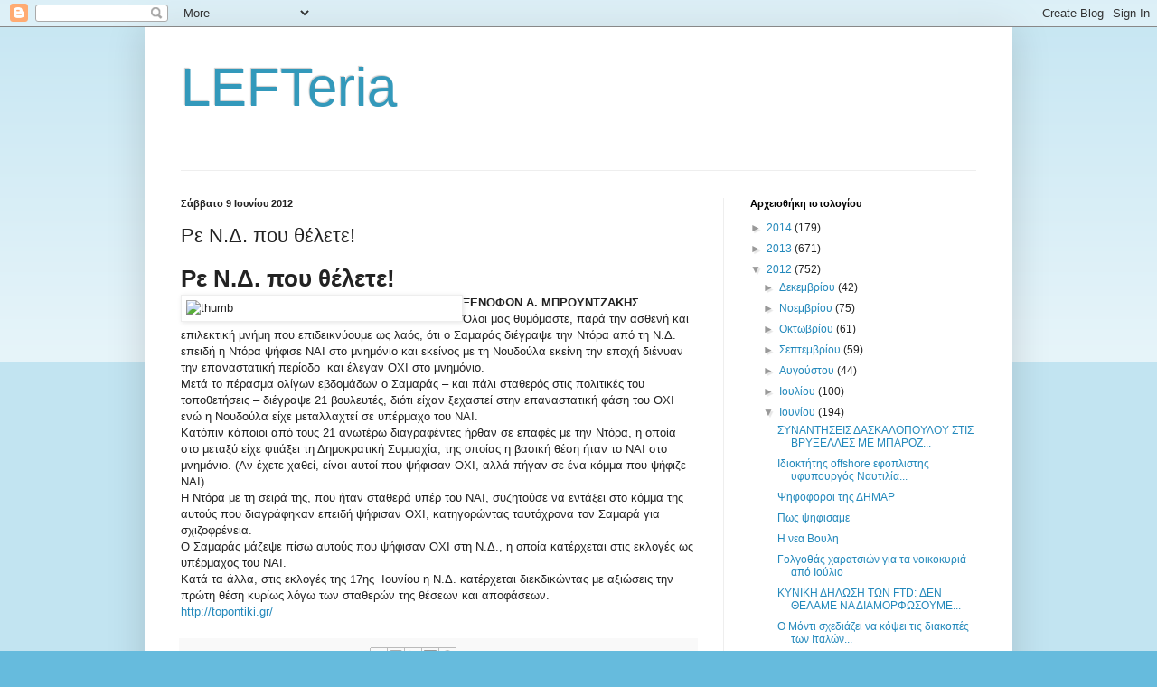

--- FILE ---
content_type: text/html; charset=UTF-8
request_url: https://lefteria-news.blogspot.com/2012/06/blog-post_72.html
body_size: 14906
content:
<!DOCTYPE html>
<html class='v2' dir='ltr' lang='el'>
<head>
<link href='https://www.blogger.com/static/v1/widgets/4128112664-css_bundle_v2.css' rel='stylesheet' type='text/css'/>
<meta content='width=1100' name='viewport'/>
<meta content='text/html; charset=UTF-8' http-equiv='Content-Type'/>
<meta content='blogger' name='generator'/>
<link href='https://lefteria-news.blogspot.com/favicon.ico' rel='icon' type='image/x-icon'/>
<link href='http://lefteria-news.blogspot.com/2012/06/blog-post_72.html' rel='canonical'/>
<link rel="alternate" type="application/atom+xml" title="LEFTeria - Atom" href="https://lefteria-news.blogspot.com/feeds/posts/default" />
<link rel="alternate" type="application/rss+xml" title="LEFTeria - RSS" href="https://lefteria-news.blogspot.com/feeds/posts/default?alt=rss" />
<link rel="service.post" type="application/atom+xml" title="LEFTeria - Atom" href="https://www.blogger.com/feeds/2025150894816345138/posts/default" />

<link rel="alternate" type="application/atom+xml" title="LEFTeria - Atom" href="https://lefteria-news.blogspot.com/feeds/2944501759656478404/comments/default" />
<!--Can't find substitution for tag [blog.ieCssRetrofitLinks]-->
<link href='http://topontiki.gr/img/imagecache/300x221_133828103318.jpg' rel='image_src'/>
<meta content='http://lefteria-news.blogspot.com/2012/06/blog-post_72.html' property='og:url'/>
<meta content='Ρε Ν.Δ. που θέλετε!' property='og:title'/>
<meta content='    Ρε Ν.Δ. που θέλετε!     ΞΕΝΟΦΩΝ Α. ΜΠΡΟΥΝΤΖΑΚΗΣ  Όλοι μας θυμόμαστε, παρά την ασθενή και επιλεκτική μνήμη που επιδεικνύουμε ως λαός, ότι...' property='og:description'/>
<meta content='https://lh3.googleusercontent.com/blogger_img_proxy/AEn0k_v54sujYzAKO6ndTxd0MDO5QVShrffx29bQPvH7BXfwIEouTC2e23gAImQCokJeaVyiZaXuNy92Chfu0Nch66mhhR8P86CuCoEm69zYYJnAgAl4bjkaptNqMwJExtWv=w1200-h630-p-k-no-nu' property='og:image'/>
<title>LEFTeria: Ρε Ν.Δ. που θέλετε!</title>
<style id='page-skin-1' type='text/css'><!--
/*
-----------------------------------------------
Blogger Template Style
Name:     Simple
Designer: Blogger
URL:      www.blogger.com
----------------------------------------------- */
/* Content
----------------------------------------------- */
body {
font: normal normal 12px Arial, Tahoma, Helvetica, FreeSans, sans-serif;
color: #222222;
background: #66bbdd none repeat scroll top left;
padding: 0 40px 40px 40px;
}
html body .region-inner {
min-width: 0;
max-width: 100%;
width: auto;
}
h2 {
font-size: 22px;
}
a:link {
text-decoration:none;
color: #2288bb;
}
a:visited {
text-decoration:none;
color: #888888;
}
a:hover {
text-decoration:underline;
color: #33aaff;
}
.body-fauxcolumn-outer .fauxcolumn-inner {
background: transparent url(https://resources.blogblog.com/blogblog/data/1kt/simple/body_gradient_tile_light.png) repeat scroll top left;
_background-image: none;
}
.body-fauxcolumn-outer .cap-top {
position: absolute;
z-index: 1;
height: 400px;
width: 100%;
}
.body-fauxcolumn-outer .cap-top .cap-left {
width: 100%;
background: transparent url(https://resources.blogblog.com/blogblog/data/1kt/simple/gradients_light.png) repeat-x scroll top left;
_background-image: none;
}
.content-outer {
-moz-box-shadow: 0 0 40px rgba(0, 0, 0, .15);
-webkit-box-shadow: 0 0 5px rgba(0, 0, 0, .15);
-goog-ms-box-shadow: 0 0 10px #333333;
box-shadow: 0 0 40px rgba(0, 0, 0, .15);
margin-bottom: 1px;
}
.content-inner {
padding: 10px 10px;
}
.content-inner {
background-color: #ffffff;
}
/* Header
----------------------------------------------- */
.header-outer {
background: transparent none repeat-x scroll 0 -400px;
_background-image: none;
}
.Header h1 {
font: normal normal 60px Arial, Tahoma, Helvetica, FreeSans, sans-serif;
color: #3399bb;
text-shadow: -1px -1px 1px rgba(0, 0, 0, .2);
}
.Header h1 a {
color: #3399bb;
}
.Header .description {
font-size: 140%;
color: #777777;
}
.header-inner .Header .titlewrapper {
padding: 22px 30px;
}
.header-inner .Header .descriptionwrapper {
padding: 0 30px;
}
/* Tabs
----------------------------------------------- */
.tabs-inner .section:first-child {
border-top: 1px solid #eeeeee;
}
.tabs-inner .section:first-child ul {
margin-top: -1px;
border-top: 1px solid #eeeeee;
border-left: 0 solid #eeeeee;
border-right: 0 solid #eeeeee;
}
.tabs-inner .widget ul {
background: #f5f5f5 url(https://resources.blogblog.com/blogblog/data/1kt/simple/gradients_light.png) repeat-x scroll 0 -800px;
_background-image: none;
border-bottom: 1px solid #eeeeee;
margin-top: 0;
margin-left: -30px;
margin-right: -30px;
}
.tabs-inner .widget li a {
display: inline-block;
padding: .6em 1em;
font: normal normal 14px Arial, Tahoma, Helvetica, FreeSans, sans-serif;
color: #999999;
border-left: 1px solid #ffffff;
border-right: 1px solid #eeeeee;
}
.tabs-inner .widget li:first-child a {
border-left: none;
}
.tabs-inner .widget li.selected a, .tabs-inner .widget li a:hover {
color: #000000;
background-color: #eeeeee;
text-decoration: none;
}
/* Columns
----------------------------------------------- */
.main-outer {
border-top: 0 solid #eeeeee;
}
.fauxcolumn-left-outer .fauxcolumn-inner {
border-right: 1px solid #eeeeee;
}
.fauxcolumn-right-outer .fauxcolumn-inner {
border-left: 1px solid #eeeeee;
}
/* Headings
----------------------------------------------- */
div.widget > h2,
div.widget h2.title {
margin: 0 0 1em 0;
font: normal bold 11px Arial, Tahoma, Helvetica, FreeSans, sans-serif;
color: #000000;
}
/* Widgets
----------------------------------------------- */
.widget .zippy {
color: #999999;
text-shadow: 2px 2px 1px rgba(0, 0, 0, .1);
}
.widget .popular-posts ul {
list-style: none;
}
/* Posts
----------------------------------------------- */
h2.date-header {
font: normal bold 11px Arial, Tahoma, Helvetica, FreeSans, sans-serif;
}
.date-header span {
background-color: transparent;
color: #222222;
padding: inherit;
letter-spacing: inherit;
margin: inherit;
}
.main-inner {
padding-top: 30px;
padding-bottom: 30px;
}
.main-inner .column-center-inner {
padding: 0 15px;
}
.main-inner .column-center-inner .section {
margin: 0 15px;
}
.post {
margin: 0 0 25px 0;
}
h3.post-title, .comments h4 {
font: normal normal 22px Arial, Tahoma, Helvetica, FreeSans, sans-serif;
margin: .75em 0 0;
}
.post-body {
font-size: 110%;
line-height: 1.4;
position: relative;
}
.post-body img, .post-body .tr-caption-container, .Profile img, .Image img,
.BlogList .item-thumbnail img {
padding: 2px;
background: #ffffff;
border: 1px solid #eeeeee;
-moz-box-shadow: 1px 1px 5px rgba(0, 0, 0, .1);
-webkit-box-shadow: 1px 1px 5px rgba(0, 0, 0, .1);
box-shadow: 1px 1px 5px rgba(0, 0, 0, .1);
}
.post-body img, .post-body .tr-caption-container {
padding: 5px;
}
.post-body .tr-caption-container {
color: #222222;
}
.post-body .tr-caption-container img {
padding: 0;
background: transparent;
border: none;
-moz-box-shadow: 0 0 0 rgba(0, 0, 0, .1);
-webkit-box-shadow: 0 0 0 rgba(0, 0, 0, .1);
box-shadow: 0 0 0 rgba(0, 0, 0, .1);
}
.post-header {
margin: 0 0 1.5em;
line-height: 1.6;
font-size: 90%;
}
.post-footer {
margin: 20px -2px 0;
padding: 5px 10px;
color: #666666;
background-color: #f9f9f9;
border-bottom: 1px solid #eeeeee;
line-height: 1.6;
font-size: 90%;
}
#comments .comment-author {
padding-top: 1.5em;
border-top: 1px solid #eeeeee;
background-position: 0 1.5em;
}
#comments .comment-author:first-child {
padding-top: 0;
border-top: none;
}
.avatar-image-container {
margin: .2em 0 0;
}
#comments .avatar-image-container img {
border: 1px solid #eeeeee;
}
/* Comments
----------------------------------------------- */
.comments .comments-content .icon.blog-author {
background-repeat: no-repeat;
background-image: url([data-uri]);
}
.comments .comments-content .loadmore a {
border-top: 1px solid #999999;
border-bottom: 1px solid #999999;
}
.comments .comment-thread.inline-thread {
background-color: #f9f9f9;
}
.comments .continue {
border-top: 2px solid #999999;
}
/* Accents
---------------------------------------------- */
.section-columns td.columns-cell {
border-left: 1px solid #eeeeee;
}
.blog-pager {
background: transparent none no-repeat scroll top center;
}
.blog-pager-older-link, .home-link,
.blog-pager-newer-link {
background-color: #ffffff;
padding: 5px;
}
.footer-outer {
border-top: 0 dashed #bbbbbb;
}
/* Mobile
----------------------------------------------- */
body.mobile  {
background-size: auto;
}
.mobile .body-fauxcolumn-outer {
background: transparent none repeat scroll top left;
}
.mobile .body-fauxcolumn-outer .cap-top {
background-size: 100% auto;
}
.mobile .content-outer {
-webkit-box-shadow: 0 0 3px rgba(0, 0, 0, .15);
box-shadow: 0 0 3px rgba(0, 0, 0, .15);
}
.mobile .tabs-inner .widget ul {
margin-left: 0;
margin-right: 0;
}
.mobile .post {
margin: 0;
}
.mobile .main-inner .column-center-inner .section {
margin: 0;
}
.mobile .date-header span {
padding: 0.1em 10px;
margin: 0 -10px;
}
.mobile h3.post-title {
margin: 0;
}
.mobile .blog-pager {
background: transparent none no-repeat scroll top center;
}
.mobile .footer-outer {
border-top: none;
}
.mobile .main-inner, .mobile .footer-inner {
background-color: #ffffff;
}
.mobile-index-contents {
color: #222222;
}
.mobile-link-button {
background-color: #2288bb;
}
.mobile-link-button a:link, .mobile-link-button a:visited {
color: #ffffff;
}
.mobile .tabs-inner .section:first-child {
border-top: none;
}
.mobile .tabs-inner .PageList .widget-content {
background-color: #eeeeee;
color: #000000;
border-top: 1px solid #eeeeee;
border-bottom: 1px solid #eeeeee;
}
.mobile .tabs-inner .PageList .widget-content .pagelist-arrow {
border-left: 1px solid #eeeeee;
}

--></style>
<style id='template-skin-1' type='text/css'><!--
body {
min-width: 960px;
}
.content-outer, .content-fauxcolumn-outer, .region-inner {
min-width: 960px;
max-width: 960px;
_width: 960px;
}
.main-inner .columns {
padding-left: 0px;
padding-right: 310px;
}
.main-inner .fauxcolumn-center-outer {
left: 0px;
right: 310px;
/* IE6 does not respect left and right together */
_width: expression(this.parentNode.offsetWidth -
parseInt("0px") -
parseInt("310px") + 'px');
}
.main-inner .fauxcolumn-left-outer {
width: 0px;
}
.main-inner .fauxcolumn-right-outer {
width: 310px;
}
.main-inner .column-left-outer {
width: 0px;
right: 100%;
margin-left: -0px;
}
.main-inner .column-right-outer {
width: 310px;
margin-right: -310px;
}
#layout {
min-width: 0;
}
#layout .content-outer {
min-width: 0;
width: 800px;
}
#layout .region-inner {
min-width: 0;
width: auto;
}
body#layout div.add_widget {
padding: 8px;
}
body#layout div.add_widget a {
margin-left: 32px;
}
--></style>
<link href='https://www.blogger.com/dyn-css/authorization.css?targetBlogID=2025150894816345138&amp;zx=061face7-661d-4523-8e03-924d8446c02b' media='none' onload='if(media!=&#39;all&#39;)media=&#39;all&#39;' rel='stylesheet'/><noscript><link href='https://www.blogger.com/dyn-css/authorization.css?targetBlogID=2025150894816345138&amp;zx=061face7-661d-4523-8e03-924d8446c02b' rel='stylesheet'/></noscript>
<meta name='google-adsense-platform-account' content='ca-host-pub-1556223355139109'/>
<meta name='google-adsense-platform-domain' content='blogspot.com'/>

</head>
<body class='loading variant-pale'>
<div class='navbar section' id='navbar' name='Navbar'><div class='widget Navbar' data-version='1' id='Navbar1'><script type="text/javascript">
    function setAttributeOnload(object, attribute, val) {
      if(window.addEventListener) {
        window.addEventListener('load',
          function(){ object[attribute] = val; }, false);
      } else {
        window.attachEvent('onload', function(){ object[attribute] = val; });
      }
    }
  </script>
<div id="navbar-iframe-container"></div>
<script type="text/javascript" src="https://apis.google.com/js/platform.js"></script>
<script type="text/javascript">
      gapi.load("gapi.iframes:gapi.iframes.style.bubble", function() {
        if (gapi.iframes && gapi.iframes.getContext) {
          gapi.iframes.getContext().openChild({
              url: 'https://www.blogger.com/navbar/2025150894816345138?po\x3d2944501759656478404\x26origin\x3dhttps://lefteria-news.blogspot.com',
              where: document.getElementById("navbar-iframe-container"),
              id: "navbar-iframe"
          });
        }
      });
    </script><script type="text/javascript">
(function() {
var script = document.createElement('script');
script.type = 'text/javascript';
script.src = '//pagead2.googlesyndication.com/pagead/js/google_top_exp.js';
var head = document.getElementsByTagName('head')[0];
if (head) {
head.appendChild(script);
}})();
</script>
</div></div>
<div class='body-fauxcolumns'>
<div class='fauxcolumn-outer body-fauxcolumn-outer'>
<div class='cap-top'>
<div class='cap-left'></div>
<div class='cap-right'></div>
</div>
<div class='fauxborder-left'>
<div class='fauxborder-right'></div>
<div class='fauxcolumn-inner'>
</div>
</div>
<div class='cap-bottom'>
<div class='cap-left'></div>
<div class='cap-right'></div>
</div>
</div>
</div>
<div class='content'>
<div class='content-fauxcolumns'>
<div class='fauxcolumn-outer content-fauxcolumn-outer'>
<div class='cap-top'>
<div class='cap-left'></div>
<div class='cap-right'></div>
</div>
<div class='fauxborder-left'>
<div class='fauxborder-right'></div>
<div class='fauxcolumn-inner'>
</div>
</div>
<div class='cap-bottom'>
<div class='cap-left'></div>
<div class='cap-right'></div>
</div>
</div>
</div>
<div class='content-outer'>
<div class='content-cap-top cap-top'>
<div class='cap-left'></div>
<div class='cap-right'></div>
</div>
<div class='fauxborder-left content-fauxborder-left'>
<div class='fauxborder-right content-fauxborder-right'></div>
<div class='content-inner'>
<header>
<div class='header-outer'>
<div class='header-cap-top cap-top'>
<div class='cap-left'></div>
<div class='cap-right'></div>
</div>
<div class='fauxborder-left header-fauxborder-left'>
<div class='fauxborder-right header-fauxborder-right'></div>
<div class='region-inner header-inner'>
<div class='header section' id='header' name='Κεφαλίδα'><div class='widget Header' data-version='1' id='Header1'>
<div id='header-inner'>
<div class='titlewrapper'>
<h1 class='title'>
<a href='https://lefteria-news.blogspot.com/'>
LEFTeria
</a>
</h1>
</div>
<div class='descriptionwrapper'>
<p class='description'><span>
</span></p>
</div>
</div>
</div></div>
</div>
</div>
<div class='header-cap-bottom cap-bottom'>
<div class='cap-left'></div>
<div class='cap-right'></div>
</div>
</div>
</header>
<div class='tabs-outer'>
<div class='tabs-cap-top cap-top'>
<div class='cap-left'></div>
<div class='cap-right'></div>
</div>
<div class='fauxborder-left tabs-fauxborder-left'>
<div class='fauxborder-right tabs-fauxborder-right'></div>
<div class='region-inner tabs-inner'>
<div class='tabs no-items section' id='crosscol' name='Σε όλες τις στήλες'></div>
<div class='tabs no-items section' id='crosscol-overflow' name='Cross-Column 2'></div>
</div>
</div>
<div class='tabs-cap-bottom cap-bottom'>
<div class='cap-left'></div>
<div class='cap-right'></div>
</div>
</div>
<div class='main-outer'>
<div class='main-cap-top cap-top'>
<div class='cap-left'></div>
<div class='cap-right'></div>
</div>
<div class='fauxborder-left main-fauxborder-left'>
<div class='fauxborder-right main-fauxborder-right'></div>
<div class='region-inner main-inner'>
<div class='columns fauxcolumns'>
<div class='fauxcolumn-outer fauxcolumn-center-outer'>
<div class='cap-top'>
<div class='cap-left'></div>
<div class='cap-right'></div>
</div>
<div class='fauxborder-left'>
<div class='fauxborder-right'></div>
<div class='fauxcolumn-inner'>
</div>
</div>
<div class='cap-bottom'>
<div class='cap-left'></div>
<div class='cap-right'></div>
</div>
</div>
<div class='fauxcolumn-outer fauxcolumn-left-outer'>
<div class='cap-top'>
<div class='cap-left'></div>
<div class='cap-right'></div>
</div>
<div class='fauxborder-left'>
<div class='fauxborder-right'></div>
<div class='fauxcolumn-inner'>
</div>
</div>
<div class='cap-bottom'>
<div class='cap-left'></div>
<div class='cap-right'></div>
</div>
</div>
<div class='fauxcolumn-outer fauxcolumn-right-outer'>
<div class='cap-top'>
<div class='cap-left'></div>
<div class='cap-right'></div>
</div>
<div class='fauxborder-left'>
<div class='fauxborder-right'></div>
<div class='fauxcolumn-inner'>
</div>
</div>
<div class='cap-bottom'>
<div class='cap-left'></div>
<div class='cap-right'></div>
</div>
</div>
<!-- corrects IE6 width calculation -->
<div class='columns-inner'>
<div class='column-center-outer'>
<div class='column-center-inner'>
<div class='main section' id='main' name='Κύριος'><div class='widget Blog' data-version='1' id='Blog1'>
<div class='blog-posts hfeed'>

          <div class="date-outer">
        
<h2 class='date-header'><span>Σάββατο 9 Ιουνίου 2012</span></h2>

          <div class="date-posts">
        
<div class='post-outer'>
<div class='post hentry uncustomized-post-template' itemprop='blogPost' itemscope='itemscope' itemtype='http://schema.org/BlogPosting'>
<meta content='http://topontiki.gr/img/imagecache/300x221_133828103318.jpg' itemprop='image_url'/>
<meta content='2025150894816345138' itemprop='blogId'/>
<meta content='2944501759656478404' itemprop='postId'/>
<a name='2944501759656478404'></a>
<h3 class='post-title entry-title' itemprop='name'>
Ρε Ν.Δ. που θέλετε!
</h3>
<div class='post-header'>
<div class='post-header-line-1'></div>
</div>
<div class='post-body entry-content' id='post-body-2944501759656478404' itemprop='description articleBody'>
<div dir="ltr" style="text-align: left;" trbidi="on">
<div class="content">
<div class="content">
<h1>
Ρε Ν.Δ. που θέλετε! </h1>
<div class="media">
<img align="left" alt="thumb" class="left" src="https://lh3.googleusercontent.com/blogger_img_proxy/AEn0k_v54sujYzAKO6ndTxd0MDO5QVShrffx29bQPvH7BXfwIEouTC2e23gAImQCokJeaVyiZaXuNy92Chfu0Nch66mhhR8P86CuCoEm69zYYJnAgAl4bjkaptNqMwJExtWv=s0-d" width="300"> </div>
<strong>ΞΕΝΟΦΩΝ Α. ΜΠΡΟΥΝΤΖΑΚΗΣ</strong><br />
Όλοι μας θυμόμαστε, παρά την ασθενή και επιλεκτική μνήμη που επιδεικνύουμε ως λαός, ότι ο Σαμαράς διέγραψε την Ντόρα από τη Ν.Δ. επειδή η Ντόρα ψήφισε ΝΑΙ στο μνημόνιο και εκείνος με τη Νουδούλα εκείνη την εποχή διένυαν την επαναστατική περίοδο&nbsp; και έλεγαν ΟΧΙ στο μνημόνιο.<br />
Μετά το πέρασμα ολίγων εβδομάδων ο Σαμαράς &#8211; και πάλι σταθερός στις πολιτικές του τοποθετήσεις &#8211; διέγραψε 21 βουλευτές, διότι είχαν ξεχαστεί στην επαναστατική φάση του ΟΧΙ ενώ η Νουδούλα είχε μεταλλαχτεί σε υπέρμαχο του ΝΑΙ.<br />
Κατόπιν κάποιοι από τους 21 ανωτέρω διαγραφέντες ήρθαν σε επαφές με την Ντόρα, η οποία στο μεταξύ είχε φτιάξει τη Δημοκρατική Συμμαχία, της οποίας η βασική θέση ήταν το ΝΑΙ στο μνημόνιο. (Αν έχετε χαθεί, είναι αυτοί που ψήφισαν ΟΧΙ, αλλά πήγαν σε ένα κόμμα που ψήφιζε ΝΑΙ).<br />
Η Ντόρα με τη σειρά της, που ήταν σταθερά υπέρ του ΝΑΙ, συζητούσε να εντάξει στο κόμμα της αυτούς που διαγράφηκαν επειδή ψήφισαν ΟΧΙ, κατηγορώντας ταυτόχρονα τον Σαμαρά για σχιζοφρένεια.<br />
Ο Σαμαράς μάζεψε πίσω αυτούς που ψήφισαν ΟΧΙ στη Ν.Δ., η οποία κατέρχεται στις εκλογές ως υπέρμαχος του ΝΑΙ.<br />
Κατά τα άλλα, στις εκλογές της 17ης&nbsp; Ιουνίου η Ν.Δ. κατέρχεται διεκδικώντας με αξιώσεις την πρώτη θέση κυρίως λόγω των σταθερών της θέσεων και αποφάσεων.<br />
<a href="http://topontiki.gr/">http://topontiki.gr/</a></div>
</div>
</div>
<div style='clear: both;'></div>
</div>
<div class='post-footer'>
<div class='post-footer-line post-footer-line-1'>
<span class='post-author vcard'>
Αναρτήθηκε από
<span class='fn' itemprop='author' itemscope='itemscope' itemtype='http://schema.org/Person'>
<meta content='https://www.blogger.com/profile/09159046639431134421' itemprop='url'/>
<a class='g-profile' href='https://www.blogger.com/profile/09159046639431134421' rel='author' title='author profile'>
<span itemprop='name'>oko</span>
</a>
</span>
</span>
<span class='post-timestamp'>
στις
<meta content='http://lefteria-news.blogspot.com/2012/06/blog-post_72.html' itemprop='url'/>
<a class='timestamp-link' href='https://lefteria-news.blogspot.com/2012/06/blog-post_72.html' rel='bookmark' title='permanent link'><abbr class='published' itemprop='datePublished' title='2012-06-09T18:20:00-07:00'>6:20&#8239;μ.μ.</abbr></a>
</span>
<span class='post-comment-link'>
</span>
<span class='post-icons'>
<span class='item-control blog-admin pid-380290658'>
<a href='https://www.blogger.com/post-edit.g?blogID=2025150894816345138&postID=2944501759656478404&from=pencil' title='Επεξεργασία ανάρτησης'>
<img alt='' class='icon-action' height='18' src='https://resources.blogblog.com/img/icon18_edit_allbkg.gif' width='18'/>
</a>
</span>
</span>
<div class='post-share-buttons goog-inline-block'>
<a class='goog-inline-block share-button sb-email' href='https://www.blogger.com/share-post.g?blogID=2025150894816345138&postID=2944501759656478404&target=email' target='_blank' title='Αποστολή με μήνυμα ηλεκτρονικού ταχυδρομείου
'><span class='share-button-link-text'>Αποστολή με μήνυμα ηλεκτρονικού ταχυδρομείου
</span></a><a class='goog-inline-block share-button sb-blog' href='https://www.blogger.com/share-post.g?blogID=2025150894816345138&postID=2944501759656478404&target=blog' onclick='window.open(this.href, "_blank", "height=270,width=475"); return false;' target='_blank' title='BlogThis!'><span class='share-button-link-text'>BlogThis!</span></a><a class='goog-inline-block share-button sb-twitter' href='https://www.blogger.com/share-post.g?blogID=2025150894816345138&postID=2944501759656478404&target=twitter' target='_blank' title='Κοινοποίηση στο X'><span class='share-button-link-text'>Κοινοποίηση στο X</span></a><a class='goog-inline-block share-button sb-facebook' href='https://www.blogger.com/share-post.g?blogID=2025150894816345138&postID=2944501759656478404&target=facebook' onclick='window.open(this.href, "_blank", "height=430,width=640"); return false;' target='_blank' title='Μοιραστείτε το στο Facebook'><span class='share-button-link-text'>Μοιραστείτε το στο Facebook</span></a><a class='goog-inline-block share-button sb-pinterest' href='https://www.blogger.com/share-post.g?blogID=2025150894816345138&postID=2944501759656478404&target=pinterest' target='_blank' title='Κοινοποίηση στο Pinterest'><span class='share-button-link-text'>Κοινοποίηση στο Pinterest</span></a>
</div>
</div>
<div class='post-footer-line post-footer-line-2'>
<span class='post-labels'>
</span>
</div>
<div class='post-footer-line post-footer-line-3'>
<span class='post-location'>
</span>
</div>
</div>
</div>
<div class='comments' id='comments'>
<a name='comments'></a>
<h4>Δεν υπάρχουν σχόλια:</h4>
<div id='Blog1_comments-block-wrapper'>
<dl class='avatar-comment-indent' id='comments-block'>
</dl>
</div>
<p class='comment-footer'>
<div class='comment-form'>
<a name='comment-form'></a>
<h4 id='comment-post-message'>Δημοσίευση σχολίου</h4>
<p>
</p>
<p>Σημείωση: Μόνο ένα μέλος αυτού του ιστολογίου μπορεί να αναρτήσει σχόλιο.</p>
<a href='https://www.blogger.com/comment/frame/2025150894816345138?po=2944501759656478404&hl=el&saa=85391&origin=https://lefteria-news.blogspot.com' id='comment-editor-src'></a>
<iframe allowtransparency='true' class='blogger-iframe-colorize blogger-comment-from-post' frameborder='0' height='410px' id='comment-editor' name='comment-editor' src='' width='100%'></iframe>
<script src='https://www.blogger.com/static/v1/jsbin/2841073395-comment_from_post_iframe.js' type='text/javascript'></script>
<script type='text/javascript'>
      BLOG_CMT_createIframe('https://www.blogger.com/rpc_relay.html');
    </script>
</div>
</p>
</div>
</div>

        </div></div>
      
</div>
<div class='blog-pager' id='blog-pager'>
<span id='blog-pager-newer-link'>
<a class='blog-pager-newer-link' href='https://lefteria-news.blogspot.com/2012/06/blog-post_6913.html' id='Blog1_blog-pager-newer-link' title='Νεότερη ανάρτηση'>Νεότερη ανάρτηση</a>
</span>
<span id='blog-pager-older-link'>
<a class='blog-pager-older-link' href='https://lefteria-news.blogspot.com/2012/06/blog-post_2405.html' id='Blog1_blog-pager-older-link' title='Παλαιότερη Ανάρτηση'>Παλαιότερη Ανάρτηση</a>
</span>
<a class='home-link' href='https://lefteria-news.blogspot.com/'>Αρχική σελίδα</a>
</div>
<div class='clear'></div>
<div class='post-feeds'>
<div class='feed-links'>
Εγγραφή σε:
<a class='feed-link' href='https://lefteria-news.blogspot.com/feeds/2944501759656478404/comments/default' target='_blank' type='application/atom+xml'>Σχόλια ανάρτησης (Atom)</a>
</div>
</div>
</div></div>
</div>
</div>
<div class='column-left-outer'>
<div class='column-left-inner'>
<aside>
</aside>
</div>
</div>
<div class='column-right-outer'>
<div class='column-right-inner'>
<aside>
<div class='sidebar section' id='sidebar-right-1'><div class='widget BlogArchive' data-version='1' id='BlogArchive1'>
<h2>Αρχειοθήκη ιστολογίου</h2>
<div class='widget-content'>
<div id='ArchiveList'>
<div id='BlogArchive1_ArchiveList'>
<ul class='hierarchy'>
<li class='archivedate collapsed'>
<a class='toggle' href='javascript:void(0)'>
<span class='zippy'>

        &#9658;&#160;
      
</span>
</a>
<a class='post-count-link' href='https://lefteria-news.blogspot.com/2014/'>
2014
</a>
<span class='post-count' dir='ltr'>(179)</span>
<ul class='hierarchy'>
<li class='archivedate collapsed'>
<a class='toggle' href='javascript:void(0)'>
<span class='zippy'>

        &#9658;&#160;
      
</span>
</a>
<a class='post-count-link' href='https://lefteria-news.blogspot.com/2014/04/'>
Απριλίου
</a>
<span class='post-count' dir='ltr'>(36)</span>
</li>
</ul>
<ul class='hierarchy'>
<li class='archivedate collapsed'>
<a class='toggle' href='javascript:void(0)'>
<span class='zippy'>

        &#9658;&#160;
      
</span>
</a>
<a class='post-count-link' href='https://lefteria-news.blogspot.com/2014/03/'>
Μαρτίου
</a>
<span class='post-count' dir='ltr'>(46)</span>
</li>
</ul>
<ul class='hierarchy'>
<li class='archivedate collapsed'>
<a class='toggle' href='javascript:void(0)'>
<span class='zippy'>

        &#9658;&#160;
      
</span>
</a>
<a class='post-count-link' href='https://lefteria-news.blogspot.com/2014/02/'>
Φεβρουαρίου
</a>
<span class='post-count' dir='ltr'>(45)</span>
</li>
</ul>
<ul class='hierarchy'>
<li class='archivedate collapsed'>
<a class='toggle' href='javascript:void(0)'>
<span class='zippy'>

        &#9658;&#160;
      
</span>
</a>
<a class='post-count-link' href='https://lefteria-news.blogspot.com/2014/01/'>
Ιανουαρίου
</a>
<span class='post-count' dir='ltr'>(52)</span>
</li>
</ul>
</li>
</ul>
<ul class='hierarchy'>
<li class='archivedate collapsed'>
<a class='toggle' href='javascript:void(0)'>
<span class='zippy'>

        &#9658;&#160;
      
</span>
</a>
<a class='post-count-link' href='https://lefteria-news.blogspot.com/2013/'>
2013
</a>
<span class='post-count' dir='ltr'>(671)</span>
<ul class='hierarchy'>
<li class='archivedate collapsed'>
<a class='toggle' href='javascript:void(0)'>
<span class='zippy'>

        &#9658;&#160;
      
</span>
</a>
<a class='post-count-link' href='https://lefteria-news.blogspot.com/2013/12/'>
Δεκεμβρίου
</a>
<span class='post-count' dir='ltr'>(56)</span>
</li>
</ul>
<ul class='hierarchy'>
<li class='archivedate collapsed'>
<a class='toggle' href='javascript:void(0)'>
<span class='zippy'>

        &#9658;&#160;
      
</span>
</a>
<a class='post-count-link' href='https://lefteria-news.blogspot.com/2013/11/'>
Νοεμβρίου
</a>
<span class='post-count' dir='ltr'>(57)</span>
</li>
</ul>
<ul class='hierarchy'>
<li class='archivedate collapsed'>
<a class='toggle' href='javascript:void(0)'>
<span class='zippy'>

        &#9658;&#160;
      
</span>
</a>
<a class='post-count-link' href='https://lefteria-news.blogspot.com/2013/10/'>
Οκτωβρίου
</a>
<span class='post-count' dir='ltr'>(48)</span>
</li>
</ul>
<ul class='hierarchy'>
<li class='archivedate collapsed'>
<a class='toggle' href='javascript:void(0)'>
<span class='zippy'>

        &#9658;&#160;
      
</span>
</a>
<a class='post-count-link' href='https://lefteria-news.blogspot.com/2013/09/'>
Σεπτεμβρίου
</a>
<span class='post-count' dir='ltr'>(52)</span>
</li>
</ul>
<ul class='hierarchy'>
<li class='archivedate collapsed'>
<a class='toggle' href='javascript:void(0)'>
<span class='zippy'>

        &#9658;&#160;
      
</span>
</a>
<a class='post-count-link' href='https://lefteria-news.blogspot.com/2013/08/'>
Αυγούστου
</a>
<span class='post-count' dir='ltr'>(48)</span>
</li>
</ul>
<ul class='hierarchy'>
<li class='archivedate collapsed'>
<a class='toggle' href='javascript:void(0)'>
<span class='zippy'>

        &#9658;&#160;
      
</span>
</a>
<a class='post-count-link' href='https://lefteria-news.blogspot.com/2013/07/'>
Ιουλίου
</a>
<span class='post-count' dir='ltr'>(51)</span>
</li>
</ul>
<ul class='hierarchy'>
<li class='archivedate collapsed'>
<a class='toggle' href='javascript:void(0)'>
<span class='zippy'>

        &#9658;&#160;
      
</span>
</a>
<a class='post-count-link' href='https://lefteria-news.blogspot.com/2013/06/'>
Ιουνίου
</a>
<span class='post-count' dir='ltr'>(62)</span>
</li>
</ul>
<ul class='hierarchy'>
<li class='archivedate collapsed'>
<a class='toggle' href='javascript:void(0)'>
<span class='zippy'>

        &#9658;&#160;
      
</span>
</a>
<a class='post-count-link' href='https://lefteria-news.blogspot.com/2013/05/'>
Μαΐου
</a>
<span class='post-count' dir='ltr'>(57)</span>
</li>
</ul>
<ul class='hierarchy'>
<li class='archivedate collapsed'>
<a class='toggle' href='javascript:void(0)'>
<span class='zippy'>

        &#9658;&#160;
      
</span>
</a>
<a class='post-count-link' href='https://lefteria-news.blogspot.com/2013/04/'>
Απριλίου
</a>
<span class='post-count' dir='ltr'>(51)</span>
</li>
</ul>
<ul class='hierarchy'>
<li class='archivedate collapsed'>
<a class='toggle' href='javascript:void(0)'>
<span class='zippy'>

        &#9658;&#160;
      
</span>
</a>
<a class='post-count-link' href='https://lefteria-news.blogspot.com/2013/03/'>
Μαρτίου
</a>
<span class='post-count' dir='ltr'>(58)</span>
</li>
</ul>
<ul class='hierarchy'>
<li class='archivedate collapsed'>
<a class='toggle' href='javascript:void(0)'>
<span class='zippy'>

        &#9658;&#160;
      
</span>
</a>
<a class='post-count-link' href='https://lefteria-news.blogspot.com/2013/02/'>
Φεβρουαρίου
</a>
<span class='post-count' dir='ltr'>(63)</span>
</li>
</ul>
<ul class='hierarchy'>
<li class='archivedate collapsed'>
<a class='toggle' href='javascript:void(0)'>
<span class='zippy'>

        &#9658;&#160;
      
</span>
</a>
<a class='post-count-link' href='https://lefteria-news.blogspot.com/2013/01/'>
Ιανουαρίου
</a>
<span class='post-count' dir='ltr'>(68)</span>
</li>
</ul>
</li>
</ul>
<ul class='hierarchy'>
<li class='archivedate expanded'>
<a class='toggle' href='javascript:void(0)'>
<span class='zippy toggle-open'>

        &#9660;&#160;
      
</span>
</a>
<a class='post-count-link' href='https://lefteria-news.blogspot.com/2012/'>
2012
</a>
<span class='post-count' dir='ltr'>(752)</span>
<ul class='hierarchy'>
<li class='archivedate collapsed'>
<a class='toggle' href='javascript:void(0)'>
<span class='zippy'>

        &#9658;&#160;
      
</span>
</a>
<a class='post-count-link' href='https://lefteria-news.blogspot.com/2012/12/'>
Δεκεμβρίου
</a>
<span class='post-count' dir='ltr'>(42)</span>
</li>
</ul>
<ul class='hierarchy'>
<li class='archivedate collapsed'>
<a class='toggle' href='javascript:void(0)'>
<span class='zippy'>

        &#9658;&#160;
      
</span>
</a>
<a class='post-count-link' href='https://lefteria-news.blogspot.com/2012/11/'>
Νοεμβρίου
</a>
<span class='post-count' dir='ltr'>(75)</span>
</li>
</ul>
<ul class='hierarchy'>
<li class='archivedate collapsed'>
<a class='toggle' href='javascript:void(0)'>
<span class='zippy'>

        &#9658;&#160;
      
</span>
</a>
<a class='post-count-link' href='https://lefteria-news.blogspot.com/2012/10/'>
Οκτωβρίου
</a>
<span class='post-count' dir='ltr'>(61)</span>
</li>
</ul>
<ul class='hierarchy'>
<li class='archivedate collapsed'>
<a class='toggle' href='javascript:void(0)'>
<span class='zippy'>

        &#9658;&#160;
      
</span>
</a>
<a class='post-count-link' href='https://lefteria-news.blogspot.com/2012/09/'>
Σεπτεμβρίου
</a>
<span class='post-count' dir='ltr'>(59)</span>
</li>
</ul>
<ul class='hierarchy'>
<li class='archivedate collapsed'>
<a class='toggle' href='javascript:void(0)'>
<span class='zippy'>

        &#9658;&#160;
      
</span>
</a>
<a class='post-count-link' href='https://lefteria-news.blogspot.com/2012/08/'>
Αυγούστου
</a>
<span class='post-count' dir='ltr'>(44)</span>
</li>
</ul>
<ul class='hierarchy'>
<li class='archivedate collapsed'>
<a class='toggle' href='javascript:void(0)'>
<span class='zippy'>

        &#9658;&#160;
      
</span>
</a>
<a class='post-count-link' href='https://lefteria-news.blogspot.com/2012/07/'>
Ιουλίου
</a>
<span class='post-count' dir='ltr'>(100)</span>
</li>
</ul>
<ul class='hierarchy'>
<li class='archivedate expanded'>
<a class='toggle' href='javascript:void(0)'>
<span class='zippy toggle-open'>

        &#9660;&#160;
      
</span>
</a>
<a class='post-count-link' href='https://lefteria-news.blogspot.com/2012/06/'>
Ιουνίου
</a>
<span class='post-count' dir='ltr'>(194)</span>
<ul class='posts'>
<li><a href='https://lefteria-news.blogspot.com/2012/06/blog-post_9767.html'>ΣΥΝΑΝΤΗΣΕΙΣ ΔΑΣΚΑΛΟΠΟΥΛΟΥ ΣΤΙΣ ΒΡΥΞΕΛΛΕΣ ΜΕ ΜΠΑΡΟΖ...</a></li>
<li><a href='https://lefteria-news.blogspot.com/2012/06/offshore.html'>Ιδιοκτήτης offshore εφοπλιστης υφυπουργός Ναυτιλία...</a></li>
<li><a href='https://lefteria-news.blogspot.com/2012/06/blog-post_1144.html'>Ψηφοφοροι της ΔΗΜΑΡ</a></li>
<li><a href='https://lefteria-news.blogspot.com/2012/06/blog-post_1304.html'>Πως ψηφισαμε</a></li>
<li><a href='https://lefteria-news.blogspot.com/2012/06/blog-post_8604.html'>Η νεα Βουλη</a></li>
<li><a href='https://lefteria-news.blogspot.com/2012/06/blog-post_3020.html'>Γολγοθάς χαρατσιών για τα νοικοκυριά από Ιούλιο</a></li>
<li><a href='https://lefteria-news.blogspot.com/2012/06/ftd.html'>ΚΥΝΙΚΗ ΔΗΛΩΣΗ ΤΩΝ FTD: ΔΕΝ ΘΕΛΑΜΕ ΝΑ ΔΙΑΜΟΡΦΩΣΟΥΜΕ...</a></li>
<li><a href='https://lefteria-news.blogspot.com/2012/06/7.html'>Ο Μόντι σχεδιάζει να κόψει τις διακοπές των Ιταλών...</a></li>
<li><a href='https://lefteria-news.blogspot.com/2012/06/corriere-della-sera.html'>Corriere della Sera Ο Μοντι ζήτησε από τον Βενιζέλ...</a></li>
<li><a href='https://lefteria-news.blogspot.com/2012/06/blog-post_17.html'>Το μήνυμα Σόιμπλε - Θύμησε στον Σαμαρά τις υπογραφ...</a></li>
<li><a href='https://lefteria-news.blogspot.com/2012/06/blog-post_1553.html'>Εχουμε Κυβερνηση!</a></li>
<li><a href='https://lefteria-news.blogspot.com/2012/06/blog-post_5583.html'>Ψηφος Μνημης</a></li>
<li><a href='https://lefteria-news.blogspot.com/2012/06/blog-post_937.html'>ΣΤΑΘΗΣ Κατά Ψωροκώσταινας (Και κατά Κατοχής)</a></li>
<li><a href='https://lefteria-news.blogspot.com/2012/06/blog-post_9689.html'>Το Οικονομικο Προγραμμα Του Συριζα Σε Μια Σελιδα</a></li>
<li><a href='https://lefteria-news.blogspot.com/2012/06/guardian_15.html'>GUARDIAN ΕΞΑΙΡΕΤΙΚΟ αρθρο για την φορολογικη ασυλι...</a></li>
<li><a href='https://lefteria-news.blogspot.com/2012/06/haaretz.html'>Haaretz Ο Σαμαρας μεταμορφωσε την ΝΔ σε ενα ακροδε...</a></li>
<li><a href='https://lefteria-news.blogspot.com/2012/06/blog-post_3895.html'>Αψηφιστε Υπευθυνα</a></li>
<li><a href='https://lefteria-news.blogspot.com/2012/06/bloomberg-h.html'>Bloomberg H ΓΕΡΜΑΝΙΑ ΠΡΕΠΕΙ ΝΑ ΦΥΓΕΙ ΑΠΟ ΤΟ ΕΥΡΩ,Ο...</a></li>
<li><a href='https://lefteria-news.blogspot.com/2012/06/forbes_15.html'>FORBES Ξεχάστε Ισπανία και  Ελλάδα, τα σημάδια της...</a></li>
<li><a href='https://lefteria-news.blogspot.com/2012/06/blog-post_3619.html'>Σεναρια εξοδου της Γης απο το ηλιακο συστημα</a></li>
<li><a href='https://lefteria-news.blogspot.com/2012/06/blog-post_15.html'>ΔΕΚΑΔΕΣ ΕΠΙΧΕΙΡΗΣΕΙΣ ΤΑ ΜΑΖΕΥΟΥΝ ΚΑΙ ΦΕΥΓΟΥΝ ΑΠΟ Τ...</a></li>
<li><a href='https://lefteria-news.blogspot.com/2012/06/dangerous-mr-samaras-y-greekragnaroker.html'>Dangerous Mr. Samaras Βy greekragnaroker</a></li>
<li><a href='https://lefteria-news.blogspot.com/2012/06/im-with-stupid.html'>I&#39;M WITH STUPID</a></li>
<li><a href='https://lefteria-news.blogspot.com/2012/06/blog-post_5568.html'>Υπερκέρδη μέσα στην κρίση μεγάλων επιχειρηματικών ...</a></li>
<li><a href='https://lefteria-news.blogspot.com/2012/06/telegraph_14.html'>TELEGRAPH η ελληνική ελίτ παραμένει ατιμώρητη για ...</a></li>
<li><a href='https://lefteria-news.blogspot.com/2012/06/bild-200-25000-100000.html'>BILD Πώς είναι δυνατόν να βγαίνουν 200 δις ευρώ στ...</a></li>
<li><a href='https://lefteria-news.blogspot.com/2012/06/blog-post_14.html'>Υποψ.ΝΔ Οι ρακοσυλλέκτες βλάπτουν την Οικονομία!</a></li>
<li><a href='https://lefteria-news.blogspot.com/2012/06/blog-post_9936.html'>ΗΧΟΣ Ο Ψωμιάδης χαρακτηρίζει τη Χρυσή Αυγή &quot;αδελφι...</a></li>
<li><a href='https://lefteria-news.blogspot.com/2012/06/siemens-hellas.html'>Την Δευτέρα θα υπάρχει η Siemens Hellas;</a></li>
<li><a href='https://lefteria-news.blogspot.com/2012/06/video_13.html'>VIDEO ΚΑΣΙΔΙΑΡΗΔΕΣ! Εξι Ματατζηδες χτυπανε μια γυν...</a></li>
<li><a href='https://lefteria-news.blogspot.com/2012/06/blog-post_8767.html'>Ντορα Σαμαρα</a></li>
<li><a href='https://lefteria-news.blogspot.com/2012/06/200.html'>Εως 200 χιλ ευρω την ημερα τα ναυλα για ενα πλοιο ...</a></li>
<li><a href='https://lefteria-news.blogspot.com/2012/06/blog-post_2824.html'>Με Το Μελλον Των Παιδιων Μας Δεν Παιζουμε</a></li>
<li><a href='https://lefteria-news.blogspot.com/2012/06/blog-post_9089.html'>Εφοπλιστικός πατριωτισμός</a></li>
<li><a href='https://lefteria-news.blogspot.com/2012/06/500-2012.html'>500% πάνω οι φόροι για το 2012!</a></li>
<li><a href='https://lefteria-news.blogspot.com/2012/06/blog-post_13.html'>ΧΡΥΣΗ ΑΥΓΗ</a></li>
<li><a href='https://lefteria-news.blogspot.com/2012/06/telegraph_12.html'>Telegraph Η Ελλάδα διέρχεται μια ανθρωπιστική κρίσ...</a></li>
<li><a href='https://lefteria-news.blogspot.com/2012/06/blog-post_4031.html'>Βεφα</a></li>
<li><a href='https://lefteria-news.blogspot.com/2012/06/financial-times.html'>FINANCIAL TIMES Η Ελληνικη δεξια είναι ομηρος της ...</a></li>
<li><a href='https://lefteria-news.blogspot.com/2012/06/blog-post_12.html'>Το προβάδισμα του ΣΥΡΙΖΑ εντείνει τις πιέσεις στον...</a></li>
<li><a href='https://lefteria-news.blogspot.com/2012/06/170.html'>&quot;Δεν έφθασαν ποτέ στην Ελλάδα 170 δισ. &#8364;. Κατέληξα...</a></li>
<li><a href='https://lefteria-news.blogspot.com/2012/06/guardian-observer.html'>Guardian-Observer Το βαθυ Πασοκ συνεργαζεται με τη...</a></li>
<li><a href='https://lefteria-news.blogspot.com/2012/06/ufo.html'>Εμφανιση UFO σε Κυπρο και Κρητη?</a></li>
<li><a href='https://lefteria-news.blogspot.com/2012/06/blog-post_7274.html'>Κοινές εκδηλώσεις ΠΑΣΟΚ με ΔΗΜΑΡ</a></li>
<li><a href='https://lefteria-news.blogspot.com/2012/06/blog-post_11.html'>Η Καθημερινη ζηταει κυβερνηση με Βενιζελο,Σαμαρα,Κ...</a></li>
<li><a href='https://lefteria-news.blogspot.com/2012/06/telegraph-e.html'>Telegraph H ελληνική ελίτ παραμένει ατιμώρητη για ...</a></li>
<li><a href='https://lefteria-news.blogspot.com/2012/06/samaras-stands-for-most-base.html'>Samaras stands for the most base nationalist, reac...</a></li>
<li><a href='https://lefteria-news.blogspot.com/2012/06/video-o_10.html'>VIDEO O Φαήλος Κρανιδιώτης μιλά στον &quot;καθοδηγητή&quot; ...</a></li>
<li><a href='https://lefteria-news.blogspot.com/2012/06/blog-post_8145.html'>Παρουσιαση ψηφοφορων</a></li>
<li><a href='https://lefteria-news.blogspot.com/2012/06/blog-post_6913.html'>ΑΝΑΒΡΑΣΜΟΣ ΣΤΟ ΠΑΣΟΚ ΑΠΟ ΤΗ ΔΗΛΩΣΗ ΟΤΙ ΘΑ ΤΑ ΑΛΛΑΞ...</a></li>
<li><a href='https://lefteria-news.blogspot.com/2012/06/blog-post_72.html'>Ρε Ν.Δ. που θέλετε!</a></li>
<li><a href='https://lefteria-news.blogspot.com/2012/06/blog-post_2405.html'>Περικοπή στο μισό των υπουργικών μισθών,κατάργηση ...</a></li>
<li><a href='https://lefteria-news.blogspot.com/2012/06/74.html'>ΜΝΗΜΟΝΙΑΚΟ ΚΟΜΜΑ ΣΥΜΦΩΝΑ ΜΕ ΔΗΜΟΣΚΟΠΗΣΗ,Η ΔΗΜΟΚΡΑΤ...</a></li>
<li><a href='https://lefteria-news.blogspot.com/2012/06/blog-post_7335.html'>Οταν ο Αδωνης Γεωργιαδης εγγυωταν προσωπικα στους ...</a></li>
<li><a href='https://lefteria-news.blogspot.com/2012/06/blog-post_09.html'>Χρυση Αυγη Εφτά μύθοι στις εφτά Ιούνη</a></li>
<li><a href='https://lefteria-news.blogspot.com/2012/06/blog-post_8218.html'>Δύσκολοι καιροί για εκδότες</a></li>
<li><a href='https://lefteria-news.blogspot.com/2012/06/facebook.html'>Μπατσος Δυναστεια στο facebook</a></li>
<li><a href='https://lefteria-news.blogspot.com/2012/06/wall-street-journal.html'>Wall Street Journal Και λογω Ισπανιας,δεν μπουρουμ...</a></li>
<li><a href='https://lefteria-news.blogspot.com/2012/06/international-journal-of-socialist.html'>International Journal of Socialist Renewal Greece:...</a></li>
<li><a href='https://lefteria-news.blogspot.com/2012/06/reuters.html'>Πηγες του Reuters.Η Κομισιον πιεζει την Ελλαδα να ...</a></li>
<li><a href='https://lefteria-news.blogspot.com/2012/06/bbc.html'>BBC Η Οδυσσεια των μεταναστων που εχουν εγκλωβιστε...</a></li>
<li><a href='https://lefteria-news.blogspot.com/2012/06/video-al-jazeera-mega.html'>VIDEO Το Al Jazeera ξεσκεπαζει MEGA και ΣΚΑΙ</a></li>
<li><a href='https://lefteria-news.blogspot.com/2012/06/blog-post_08.html'>Ο ΣΥΡΙΖΑ είναι ο εχθρός του ΚΚΕ και του λαού ή Ότα...</a></li>
<li><a href='https://lefteria-news.blogspot.com/2012/06/telegraph.html'>Telegraph Υπαρχει προβλημα με τους φορους των πλου...</a></li>
<li><a href='https://lefteria-news.blogspot.com/2012/06/twitter.html'>Χαμός στο twitter με το νέο διαφημιστικό σποτ της ΝΔ</a></li>
<li><a href='https://lefteria-news.blogspot.com/2012/06/moodys.html'>Η Moody&#8217;s υποβάθμισε γερμανικές τράπεζες!</a></li>
<li><a href='https://lefteria-news.blogspot.com/2012/06/nation.html'>The Nation Παγιδα θανατου η Ελλαδα για τους παρανο...</a></li>
<li><a href='https://lefteria-news.blogspot.com/2012/06/video-o.html'>VIDEO Oσοι βολευτηκαν απο την Νεα Δημοκρατια να πα...</a></li>
<li><a href='https://lefteria-news.blogspot.com/2012/06/video-030612.html'>VIDEO Η ομιλία του Σλάβοϊ Ζίζεκ στο Μουσείο Μπενάκ...</a></li>
<li><a href='https://lefteria-news.blogspot.com/2012/06/blog-post_4458.html'>Ο κορυφαίος Αμερικανός διανοητής Νόαμ Τσόμσκι στελ...</a></li>
<li><a href='https://lefteria-news.blogspot.com/2012/06/blog-post_7302.html'>New York Times Η Ελλαδα βαραει κανονι,καθως τα φορ...</a></li>
<li><a href='https://lefteria-news.blogspot.com/2012/06/ajc-greece-new-democracy-party-leader.html'>AJC. Greece New Democracy Party Leader Reaffirms O...</a></li>
<li><a href='https://lefteria-news.blogspot.com/2012/06/blog-post_4406.html'>Μετά τον Τσελέντη και ο Χουλιάρας : Περιμένουμε έν...</a></li>
<li><a href='https://lefteria-news.blogspot.com/2012/06/public-issue.html'>Public Issue καταγγέλλει ότι  Το Βήμα παρουσίασε α...</a></li>
<li><a href='https://lefteria-news.blogspot.com/2012/06/free-sunday-02-06-2012.html'>Ολη η συνεντευξη Παγκαλου στη Free Sunday και στην...</a></li>
<li><a href='https://lefteria-news.blogspot.com/2012/06/blog-post_9413.html'>Θάνος Μικρούτσικος: Να φύγουμε, πάση θυσία, από το...</a></li>
<li><a href='https://lefteria-news.blogspot.com/2012/06/blog-post_9948.html'>Ψηφισε μνημονιακα κομματα για να βλεπεις αυτη την ...</a></li>
<li><a href='https://lefteria-news.blogspot.com/2012/06/blog-post_06.html'>ΔΗΜΑΡ: Αριστερή πτέρυγα του αστισμού Δημήτρης Γρηγ...</a></li>
<li><a href='https://lefteria-news.blogspot.com/2012/06/video_06.html'>VIDEO Αντιγραφή από αντιμνημονιακο σποτ απο την Αρ...</a></li>
<li><a href='https://lefteria-news.blogspot.com/2012/06/blog-post_1582.html'>Καποιοι αλλοι διαπραγματευονται πριν μπουν! &#8220;Δεν θ...</a></li>
<li><a href='https://lefteria-news.blogspot.com/2012/06/bloomberg.html'>Bloomberg. Ποιοι μετεχουν στο Ινστιντουτο Διεθνων ...</a></li>
<li><a href='https://lefteria-news.blogspot.com/2012/06/guardian-10.html'>Λεφτα Υπαρχουν! Guardian Οι ελληνες παρκαρουν τα λ...</a></li>
<li><a href='https://lefteria-news.blogspot.com/2012/06/siemensby-oko.html'>Θεοδωρα Μπακογιαννη Του Κωνσταντινου,Το γενος Siemens</a></li>
<li><a href='https://lefteria-news.blogspot.com/2012/06/blog-post_2382.html'>Ευρωπαικος προσανατολισμος</a></li>
<li><a href='https://lefteria-news.blogspot.com/2012/06/blog-post_8329.html'>Βουλευτής του ΠΑΣΟΚ κατηγορούμενος για τα στημένα</a></li>
<li><a href='https://lefteria-news.blogspot.com/2012/06/eurobank-300-397.html'>Η Eurobank αποτιμαται 300 εκατ ευρω και ελαβε κρατ...</a></li>
<li><a href='https://lefteria-news.blogspot.com/2012/06/blog-post_9830.html'>Το απόλυτο κακό της Κατερίνας Αγγελιδάκη</a></li>
<li><a href='https://lefteria-news.blogspot.com/2012/06/blog-post_4419.html'>Δικάζεται αύριο ο βουλευτής της Χρυσής Αυγής, Ηλία...</a></li>
<li><a href='https://lefteria-news.blogspot.com/2012/06/blog-post_05.html'>Ο ΤΖΗΜΕΡΟΣ ΕΙΧΕ ΠΑΡΕΙ ΑΠΟ ΤΟΝ ΣΗΜΙΤΗ ΤΗΝ ΔΙΑΦΗΜΙΣΤ...</a></li>
<li><a href='https://lefteria-news.blogspot.com/2012/06/2017.html'>ΔΗΜΑΡ Επιμηκυνση μνημονιου εως το 2017! Αποσπασμα ...</a></li>
<li><a href='https://lefteria-news.blogspot.com/2012/06/11.html'>ΦΩΝΗ ΤΗΣ ΑΜΕΡΙΚΗΣ. ΟΙ ΟΛΥΜΠΙΑΚΟΙ ΑΓΩΝΕΣ ΥΠΟΔΑΥΛΙΣΑ...</a></li>
<li><a href='https://lefteria-news.blogspot.com/2012/06/blog-post_3079.html'>Χρυσαυγίτικες απόψεις από τον Τζήμερο</a></li>
<li><a href='https://lefteria-news.blogspot.com/2012/06/blog-post_8174.html'>Τραμπούκοι στο Μοναστηράκι</a></li>
<li><a href='https://lefteria-news.blogspot.com/2012/06/guardian_04.html'>GUARDIAN. Δύο βουλευτές των νεοναζί και η κόρη Μιχ...</a></li>
<li><a href='https://lefteria-news.blogspot.com/2012/06/eurogroup.html'>Στάινμάγερ: Δε θέλω το Σόιμπλε για πρόεδρο του Eur...</a></li>
<li><a href='https://lefteria-news.blogspot.com/2012/06/blog-post_04.html'>Το μεγαλο Εγκλημα του Λοβερδου. Αφησε τα νοσοκομει...</a></li>
<li><a href='https://lefteria-news.blogspot.com/2012/06/forbes.html'>FORBES. Το χαράτσι στην ΔΕΗ φέρνει ενεργειακό μπλα...</a></li>
<li><a href='https://lefteria-news.blogspot.com/2012/05/guardiano-30.html'>The Guardian:Oταν έγινε σαφές πως οι Έλληνες θα εί...</a></li>
<li><a href='https://lefteria-news.blogspot.com/2012/06/video.html'>VIDEO Ο Τσιπρας απανταει σε πολιτες στην εκπομπη τ...</a></li>
<li><a href='https://lefteria-news.blogspot.com/2012/05/7.html'>7 Σημεια κριτικης στην ΝΔ με τα ιδια επιχειρηματα ...</a></li>
</ul>
</li>
</ul>
<ul class='hierarchy'>
<li class='archivedate collapsed'>
<a class='toggle' href='javascript:void(0)'>
<span class='zippy'>

        &#9658;&#160;
      
</span>
</a>
<a class='post-count-link' href='https://lefteria-news.blogspot.com/2012/05/'>
Μαΐου
</a>
<span class='post-count' dir='ltr'>(177)</span>
</li>
</ul>
</li>
</ul>
</div>
</div>
<div class='clear'></div>
</div>
</div><div class='widget Profile' data-version='1' id='Profile1'>
<h2>Πληροφορίες</h2>
<div class='widget-content'>
<dl class='profile-datablock'>
<dt class='profile-data'>
<a class='profile-name-link g-profile' href='https://www.blogger.com/profile/09159046639431134421' rel='author' style='background-image: url(//www.blogger.com/img/logo-16.png);'>
oko
</a>
</dt>
</dl>
<a class='profile-link' href='https://www.blogger.com/profile/09159046639431134421' rel='author'>Προβολή πλήρους προφίλ</a>
<div class='clear'></div>
</div>
</div></div>
</aside>
</div>
</div>
</div>
<div style='clear: both'></div>
<!-- columns -->
</div>
<!-- main -->
</div>
</div>
<div class='main-cap-bottom cap-bottom'>
<div class='cap-left'></div>
<div class='cap-right'></div>
</div>
</div>
<footer>
<div class='footer-outer'>
<div class='footer-cap-top cap-top'>
<div class='cap-left'></div>
<div class='cap-right'></div>
</div>
<div class='fauxborder-left footer-fauxborder-left'>
<div class='fauxborder-right footer-fauxborder-right'></div>
<div class='region-inner footer-inner'>
<div class='foot no-items section' id='footer-1'></div>
<table border='0' cellpadding='0' cellspacing='0' class='section-columns columns-2'>
<tbody>
<tr>
<td class='first columns-cell'>
<div class='foot no-items section' id='footer-2-1'></div>
</td>
<td class='columns-cell'>
<div class='foot no-items section' id='footer-2-2'></div>
</td>
</tr>
</tbody>
</table>
<!-- outside of the include in order to lock Attribution widget -->
<div class='foot section' id='footer-3' name='Υποσέλιδο'><div class='widget Attribution' data-version='1' id='Attribution1'>
<div class='widget-content' style='text-align: center;'>
Θέμα Απλό. Από το <a href='https://www.blogger.com' target='_blank'>Blogger</a>.
</div>
<div class='clear'></div>
</div></div>
</div>
</div>
<div class='footer-cap-bottom cap-bottom'>
<div class='cap-left'></div>
<div class='cap-right'></div>
</div>
</div>
</footer>
<!-- content -->
</div>
</div>
<div class='content-cap-bottom cap-bottom'>
<div class='cap-left'></div>
<div class='cap-right'></div>
</div>
</div>
</div>
<script type='text/javascript'>
    window.setTimeout(function() {
        document.body.className = document.body.className.replace('loading', '');
      }, 10);
  </script>

<script type="text/javascript" src="https://www.blogger.com/static/v1/widgets/1601900224-widgets.js"></script>
<script type='text/javascript'>
window['__wavt'] = 'AOuZoY5cjuesW-uCYBseSu7e10R_aRHx6g:1762474564992';_WidgetManager._Init('//www.blogger.com/rearrange?blogID\x3d2025150894816345138','//lefteria-news.blogspot.com/2012/06/blog-post_72.html','2025150894816345138');
_WidgetManager._SetDataContext([{'name': 'blog', 'data': {'blogId': '2025150894816345138', 'title': 'LEFTeria', 'url': 'https://lefteria-news.blogspot.com/2012/06/blog-post_72.html', 'canonicalUrl': 'http://lefteria-news.blogspot.com/2012/06/blog-post_72.html', 'homepageUrl': 'https://lefteria-news.blogspot.com/', 'searchUrl': 'https://lefteria-news.blogspot.com/search', 'canonicalHomepageUrl': 'http://lefteria-news.blogspot.com/', 'blogspotFaviconUrl': 'https://lefteria-news.blogspot.com/favicon.ico', 'bloggerUrl': 'https://www.blogger.com', 'hasCustomDomain': false, 'httpsEnabled': true, 'enabledCommentProfileImages': true, 'gPlusViewType': 'FILTERED_POSTMOD', 'adultContent': false, 'analyticsAccountNumber': '', 'encoding': 'UTF-8', 'locale': 'el', 'localeUnderscoreDelimited': 'el', 'languageDirection': 'ltr', 'isPrivate': false, 'isMobile': false, 'isMobileRequest': false, 'mobileClass': '', 'isPrivateBlog': false, 'isDynamicViewsAvailable': true, 'feedLinks': '\x3clink rel\x3d\x22alternate\x22 type\x3d\x22application/atom+xml\x22 title\x3d\x22LEFTeria - Atom\x22 href\x3d\x22https://lefteria-news.blogspot.com/feeds/posts/default\x22 /\x3e\n\x3clink rel\x3d\x22alternate\x22 type\x3d\x22application/rss+xml\x22 title\x3d\x22LEFTeria - RSS\x22 href\x3d\x22https://lefteria-news.blogspot.com/feeds/posts/default?alt\x3drss\x22 /\x3e\n\x3clink rel\x3d\x22service.post\x22 type\x3d\x22application/atom+xml\x22 title\x3d\x22LEFTeria - Atom\x22 href\x3d\x22https://www.blogger.com/feeds/2025150894816345138/posts/default\x22 /\x3e\n\n\x3clink rel\x3d\x22alternate\x22 type\x3d\x22application/atom+xml\x22 title\x3d\x22LEFTeria - Atom\x22 href\x3d\x22https://lefteria-news.blogspot.com/feeds/2944501759656478404/comments/default\x22 /\x3e\n', 'meTag': '', 'adsenseHostId': 'ca-host-pub-1556223355139109', 'adsenseHasAds': false, 'adsenseAutoAds': false, 'boqCommentIframeForm': true, 'loginRedirectParam': '', 'view': '', 'dynamicViewsCommentsSrc': '//www.blogblog.com/dynamicviews/4224c15c4e7c9321/js/comments.js', 'dynamicViewsScriptSrc': '//www.blogblog.com/dynamicviews/c2caaa387e6bfa36', 'plusOneApiSrc': 'https://apis.google.com/js/platform.js', 'disableGComments': true, 'interstitialAccepted': false, 'sharing': {'platforms': [{'name': '\u039b\u03ae\u03c8\u03b7 \u03c3\u03c5\u03bd\u03b4\u03ad\u03c3\u03bc\u03bf\u03c5', 'key': 'link', 'shareMessage': '\u039b\u03ae\u03c8\u03b7 \u03c3\u03c5\u03bd\u03b4\u03ad\u03c3\u03bc\u03bf\u03c5', 'target': ''}, {'name': 'Facebook', 'key': 'facebook', 'shareMessage': '\u039a\u03bf\u03b9\u03bd\u03bf\u03c0\u03bf\u03af\u03b7\u03c3\u03b7 \u03c3\u03c4\u03bf Facebook', 'target': 'facebook'}, {'name': 'BlogThis!', 'key': 'blogThis', 'shareMessage': 'BlogThis!', 'target': 'blog'}, {'name': 'X', 'key': 'twitter', 'shareMessage': '\u039a\u03bf\u03b9\u03bd\u03bf\u03c0\u03bf\u03af\u03b7\u03c3\u03b7 \u03c3\u03c4\u03bf X', 'target': 'twitter'}, {'name': 'Pinterest', 'key': 'pinterest', 'shareMessage': '\u039a\u03bf\u03b9\u03bd\u03bf\u03c0\u03bf\u03af\u03b7\u03c3\u03b7 \u03c3\u03c4\u03bf Pinterest', 'target': 'pinterest'}, {'name': '\u0397\u03bb\u03b5\u03ba\u03c4\u03c1\u03bf\u03bd\u03b9\u03ba\u03cc \u03c4\u03b1\u03c7\u03c5\u03b4\u03c1\u03bf\u03bc\u03b5\u03af\u03bf', 'key': 'email', 'shareMessage': '\u0397\u03bb\u03b5\u03ba\u03c4\u03c1\u03bf\u03bd\u03b9\u03ba\u03cc \u03c4\u03b1\u03c7\u03c5\u03b4\u03c1\u03bf\u03bc\u03b5\u03af\u03bf', 'target': 'email'}], 'disableGooglePlus': true, 'googlePlusShareButtonWidth': 0, 'googlePlusBootstrap': '\x3cscript type\x3d\x22text/javascript\x22\x3ewindow.___gcfg \x3d {\x27lang\x27: \x27el\x27};\x3c/script\x3e'}, 'hasCustomJumpLinkMessage': false, 'jumpLinkMessage': '\u0394\u03b9\u03b1\u03b2\u03ac\u03c3\u03c4\u03b5 \u03c0\u03b5\u03c1\u03b9\u03c3\u03c3\u03cc\u03c4\u03b5\u03c1\u03b1', 'pageType': 'item', 'postId': '2944501759656478404', 'postImageUrl': 'http://topontiki.gr/img/imagecache/300x221_133828103318.jpg', 'pageName': '\u03a1\u03b5 \u039d.\u0394. \u03c0\u03bf\u03c5 \u03b8\u03ad\u03bb\u03b5\u03c4\u03b5!', 'pageTitle': 'LEFTeria: \u03a1\u03b5 \u039d.\u0394. \u03c0\u03bf\u03c5 \u03b8\u03ad\u03bb\u03b5\u03c4\u03b5!'}}, {'name': 'features', 'data': {}}, {'name': 'messages', 'data': {'edit': '\u0395\u03c0\u03b5\u03be\u03b5\u03c1\u03b3\u03b1\u03c3\u03af\u03b1', 'linkCopiedToClipboard': '\u039f \u03c3\u03cd\u03bd\u03b4\u03b5\u03c3\u03bc\u03bf\u03c2 \u03b1\u03bd\u03c4\u03b9\u03b3\u03c1\u03ac\u03c6\u03b7\u03ba\u03b5 \u03c3\u03c4\u03bf \u03c0\u03c1\u03cc\u03c7\u03b5\u03b9\u03c1\u03bf!', 'ok': '\u039f\u039a', 'postLink': '\u03a3\u03cd\u03bd\u03b4\u03b5\u03c3\u03bc\u03bf\u03c2 \u03b1\u03bd\u03ac\u03c1\u03c4\u03b7\u03c3\u03b7\u03c2'}}, {'name': 'template', 'data': {'name': 'Simple', 'localizedName': '\u0391\u03c0\u03bb\u03cc', 'isResponsive': false, 'isAlternateRendering': false, 'isCustom': false, 'variant': 'pale', 'variantId': 'pale'}}, {'name': 'view', 'data': {'classic': {'name': 'classic', 'url': '?view\x3dclassic'}, 'flipcard': {'name': 'flipcard', 'url': '?view\x3dflipcard'}, 'magazine': {'name': 'magazine', 'url': '?view\x3dmagazine'}, 'mosaic': {'name': 'mosaic', 'url': '?view\x3dmosaic'}, 'sidebar': {'name': 'sidebar', 'url': '?view\x3dsidebar'}, 'snapshot': {'name': 'snapshot', 'url': '?view\x3dsnapshot'}, 'timeslide': {'name': 'timeslide', 'url': '?view\x3dtimeslide'}, 'isMobile': false, 'title': '\u03a1\u03b5 \u039d.\u0394. \u03c0\u03bf\u03c5 \u03b8\u03ad\u03bb\u03b5\u03c4\u03b5!', 'description': '    \u03a1\u03b5 \u039d.\u0394. \u03c0\u03bf\u03c5 \u03b8\u03ad\u03bb\u03b5\u03c4\u03b5!     \u039e\u0395\u039d\u039f\u03a6\u03a9\u039d \u0391. \u039c\u03a0\u03a1\u039f\u03a5\u039d\u03a4\u0396\u0391\u039a\u0397\u03a3  \u038c\u03bb\u03bf\u03b9 \u03bc\u03b1\u03c2 \u03b8\u03c5\u03bc\u03cc\u03bc\u03b1\u03c3\u03c4\u03b5, \u03c0\u03b1\u03c1\u03ac \u03c4\u03b7\u03bd \u03b1\u03c3\u03b8\u03b5\u03bd\u03ae \u03ba\u03b1\u03b9 \u03b5\u03c0\u03b9\u03bb\u03b5\u03ba\u03c4\u03b9\u03ba\u03ae \u03bc\u03bd\u03ae\u03bc\u03b7 \u03c0\u03bf\u03c5 \u03b5\u03c0\u03b9\u03b4\u03b5\u03b9\u03ba\u03bd\u03cd\u03bf\u03c5\u03bc\u03b5 \u03c9\u03c2 \u03bb\u03b1\u03cc\u03c2, \u03cc\u03c4\u03b9...', 'featuredImage': 'https://lh3.googleusercontent.com/blogger_img_proxy/AEn0k_v54sujYzAKO6ndTxd0MDO5QVShrffx29bQPvH7BXfwIEouTC2e23gAImQCokJeaVyiZaXuNy92Chfu0Nch66mhhR8P86CuCoEm69zYYJnAgAl4bjkaptNqMwJExtWv', 'url': 'https://lefteria-news.blogspot.com/2012/06/blog-post_72.html', 'type': 'item', 'isSingleItem': true, 'isMultipleItems': false, 'isError': false, 'isPage': false, 'isPost': true, 'isHomepage': false, 'isArchive': false, 'isLabelSearch': false, 'postId': 2944501759656478404}}]);
_WidgetManager._RegisterWidget('_NavbarView', new _WidgetInfo('Navbar1', 'navbar', document.getElementById('Navbar1'), {}, 'displayModeFull'));
_WidgetManager._RegisterWidget('_HeaderView', new _WidgetInfo('Header1', 'header', document.getElementById('Header1'), {}, 'displayModeFull'));
_WidgetManager._RegisterWidget('_BlogView', new _WidgetInfo('Blog1', 'main', document.getElementById('Blog1'), {'cmtInteractionsEnabled': false, 'lightboxEnabled': true, 'lightboxModuleUrl': 'https://www.blogger.com/static/v1/jsbin/4192139117-lbx__el.js', 'lightboxCssUrl': 'https://www.blogger.com/static/v1/v-css/828616780-lightbox_bundle.css'}, 'displayModeFull'));
_WidgetManager._RegisterWidget('_BlogArchiveView', new _WidgetInfo('BlogArchive1', 'sidebar-right-1', document.getElementById('BlogArchive1'), {'languageDirection': 'ltr', 'loadingMessage': '\u03a6\u03cc\u03c1\u03c4\u03c9\u03c3\u03b7\x26hellip;'}, 'displayModeFull'));
_WidgetManager._RegisterWidget('_ProfileView', new _WidgetInfo('Profile1', 'sidebar-right-1', document.getElementById('Profile1'), {}, 'displayModeFull'));
_WidgetManager._RegisterWidget('_AttributionView', new _WidgetInfo('Attribution1', 'footer-3', document.getElementById('Attribution1'), {}, 'displayModeFull'));
</script>
</body>
</html>